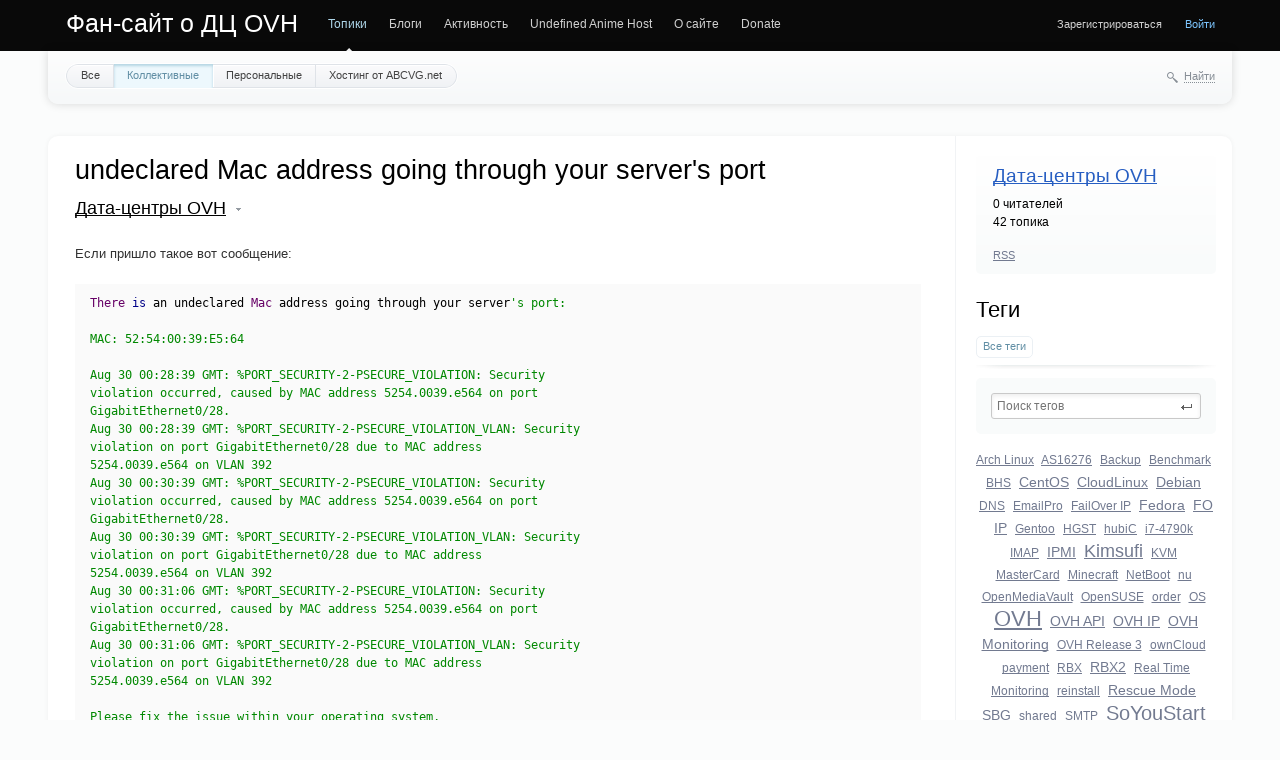

--- FILE ---
content_type: text/html; charset=utf-8
request_url: https://abcvg.ovh/blog/dc_ovh/54.html
body_size: 15807
content:
<!doctype html>

<!--[if lt IE 7]> <html class="no-js ie6 oldie" lang="ru"> <![endif]-->
<!--[if IE 7]>    <html class="no-js ie7 oldie" lang="ru"> <![endif]-->
<!--[if IE 8]>    <html class="no-js ie8 oldie" lang="ru"> <![endif]-->
<!--[if gt IE 8]><!--> <html class="no-js" lang="ru"> <!--<![endif]-->

<head>
	
	
	<meta charset="utf-8">
	<meta http-equiv="X-UA-Compatible" content="IE=edge,chrome=1">
	
	<title>undeclared Mac address going through your server's port / Дата-центры OVH / Фан-сайт о ДЦ OVH</title>
	
	<meta name="description" content="Если пришло такое вот сообщение: There is an undeclared Mac address going through your server's port: MAC: 52:54:00:39:E5:64 Aug 30">
	<meta name="keywords" content="MAC,OVH IP">

	<link rel='stylesheet' type='text/css' href='https://abcvg.ovh/templates/skin/synio/css/reset.css' />
<link rel='stylesheet' type='text/css' href='https://abcvg.ovh/templates/skin/synio/css/base.css' />
<link rel='stylesheet' type='text/css' href='https://abcvg.ovh/engine/lib/external/jquery/markitup/skins/synio/style.css' />
<link rel='stylesheet' type='text/css' href='https://abcvg.ovh/engine/lib/external/jquery/markitup/sets/synio/style.css' />
<link rel='stylesheet' type='text/css' href='https://abcvg.ovh/engine/lib/external/jquery/jcrop/jquery.Jcrop.css' />
<link rel='stylesheet' type='text/css' href='https://abcvg.ovh/engine/lib/external/prettify/prettify.css' />
<link rel='stylesheet' type='text/css' href='https://abcvg.ovh/templates/skin/synio/css/grid.css' />
<link rel='stylesheet' type='text/css' href='https://abcvg.ovh/templates/skin/synio/css/common.css' />
<link rel='stylesheet' type='text/css' href='https://abcvg.ovh/templates/skin/synio/css/text.css' />
<link rel='stylesheet' type='text/css' href='https://abcvg.ovh/templates/skin/synio/css/forms.css' />
<link rel='stylesheet' type='text/css' href='https://abcvg.ovh/templates/skin/synio/css/buttons.css' />
<link rel='stylesheet' type='text/css' href='https://abcvg.ovh/templates/skin/synio/css/navs.css' />
<link rel='stylesheet' type='text/css' href='https://abcvg.ovh/templates/skin/synio/css/icons.css' />
<link rel='stylesheet' type='text/css' href='https://abcvg.ovh/templates/skin/synio/css/tables.css' />
<link rel='stylesheet' type='text/css' href='https://abcvg.ovh/templates/skin/synio/css/topic.css' />
<link rel='stylesheet' type='text/css' href='https://abcvg.ovh/templates/skin/synio/css/comments.css' />
<link rel='stylesheet' type='text/css' href='https://abcvg.ovh/templates/skin/synio/css/blocks.css' />
<link rel='stylesheet' type='text/css' href='https://abcvg.ovh/templates/skin/synio/css/modals.css' />
<link rel='stylesheet' type='text/css' href='https://abcvg.ovh/templates/skin/synio/css/blog.css' />
<link rel='stylesheet' type='text/css' href='https://abcvg.ovh/templates/skin/synio/css/profile.css' />
<link rel='stylesheet' type='text/css' href='https://abcvg.ovh/templates/skin/synio/css/wall.css' />
<link rel='stylesheet' type='text/css' href='https://abcvg.ovh/templates/skin/synio/css/infobox.css' />
<link rel='stylesheet' type='text/css' href='https://abcvg.ovh/templates/skin/synio/css/jquery.notifier.css' />
<link rel='stylesheet' type='text/css' href='https://abcvg.ovh/templates/skin/synio/css/smoothness/jquery-ui.css' />
<link rel='stylesheet' type='text/css' href='https://abcvg.ovh/templates/skin/synio/themes/default/style.css' />
<link rel='stylesheet' type='text/css' href='https://abcvg.ovh/templates/skin/synio/css/print.css' />

	
	<link href="https://abcvg.ovh/templates/skin/synio/images/favicon.ico?v1" rel="shortcut icon" />
	<link rel="search" type="application/opensearchdescription+xml" href="https://abcvg.ovh/search/opensearch/" title="Фан-сайт о ДЦ OVH" />

			<link rel="alternate" type="application/rss+xml" href="https://abcvg.ovh/rss/comments/54/" title="undeclared Mac address going through your server's port">
	
			<link rel="canonical" href="https://abcvg.ovh/blog/dc_ovh/54.html" />
	
		
	
	<script type="text/javascript">
		var DIR_WEB_ROOT 			= 'https://abcvg.ovh';
		var DIR_STATIC_SKIN 		= 'https://abcvg.ovh/templates/skin/synio';
		var DIR_ROOT_ENGINE_LIB 	= 'https://abcvg.ovh/engine/lib';
		var LIVESTREET_SECURITY_KEY = 'd3cad918abe4912f96ffd2dd43f8af53';
		var SESSION_ID				= 'geubek6on0k9sl71k54ru3v8v4';
		var BLOG_USE_TINYMCE		= '';
		
		var TINYMCE_LANG = 'en';
					TINYMCE_LANG = 'ru';
		
		var aRouter = new Array();
					aRouter['error'] = 'https://abcvg.ovh/error/';
					aRouter['registration'] = 'https://abcvg.ovh/registration/';
					aRouter['profile'] = 'https://abcvg.ovh/profile/';
					aRouter['my'] = 'https://abcvg.ovh/my/';
					aRouter['blog'] = 'https://abcvg.ovh/blog/';
					aRouter['personal_blog'] = 'https://abcvg.ovh/personal_blog/';
					aRouter['index'] = 'https://abcvg.ovh/index/';
					aRouter['topic'] = 'https://abcvg.ovh/topic/';
					aRouter['login'] = 'https://abcvg.ovh/login/';
					aRouter['people'] = 'https://abcvg.ovh/people/';
					aRouter['settings'] = 'https://abcvg.ovh/settings/';
					aRouter['tag'] = 'https://abcvg.ovh/tag/';
					aRouter['talk'] = 'https://abcvg.ovh/talk/';
					aRouter['comments'] = 'https://abcvg.ovh/comments/';
					aRouter['rss'] = 'https://abcvg.ovh/rss/';
					aRouter['link'] = 'https://abcvg.ovh/link/';
					aRouter['question'] = 'https://abcvg.ovh/question/';
					aRouter['blogs'] = 'https://abcvg.ovh/blogs/';
					aRouter['search'] = 'https://abcvg.ovh/search/';
					aRouter['admin'] = 'https://abcvg.ovh/admin/';
					aRouter['ajax'] = 'https://abcvg.ovh/ajax/';
					aRouter['feed'] = 'https://abcvg.ovh/feed/';
					aRouter['stream'] = 'https://abcvg.ovh/stream/';
					aRouter['photoset'] = 'https://abcvg.ovh/photoset/';
					aRouter['subscribe'] = 'https://abcvg.ovh/subscribe/';
					aRouter['page'] = 'https://abcvg.ovh/page/';
					aRouter['sitemap'] = 'https://abcvg.ovh/sitemap/';
					aRouter['sessions'] = 'https://abcvg.ovh/sessions/';
			</script>
	
	
	<script type='text/javascript' src='https://abcvg.ovh/engine/lib/external/jquery/jquery.js'></script>
<script type='text/javascript' src='https://abcvg.ovh/engine/lib/external/jquery/jquery-ui.js'></script>
<script type='text/javascript' src='https://abcvg.ovh/engine/lib/external/jquery/jquery.notifier.js'></script>
<script type='text/javascript' src='https://abcvg.ovh/engine/lib/external/jquery/jquery.jqmodal.js'></script>
<script type='text/javascript' src='https://abcvg.ovh/engine/lib/external/jquery/jquery.scrollto.js'></script>
<script type='text/javascript' src='https://abcvg.ovh/engine/lib/external/jquery/jquery.rich-array.min.js'></script>
<script type='text/javascript' src='https://abcvg.ovh/engine/lib/external/jquery/markitup/jquery.markitup.js'></script>
<script type='text/javascript' src='https://abcvg.ovh/engine/lib/external/jquery/jquery.form.js'></script>
<script type='text/javascript' src='https://abcvg.ovh/engine/lib/external/jquery/jquery.jqplugin.js'></script>
<script type='text/javascript' src='https://abcvg.ovh/engine/lib/external/jquery/jquery.cookie.js'></script>
<script type='text/javascript' src='https://abcvg.ovh/engine/lib/external/jquery/jquery.serializejson.js'></script>
<script type='text/javascript' src='https://abcvg.ovh/engine/lib/external/jquery/jquery.file.js'></script>
<script type='text/javascript' src='https://abcvg.ovh/engine/lib/external/jquery/jcrop/jquery.Jcrop.js'></script>
<script type='text/javascript' src='https://abcvg.ovh/engine/lib/external/jquery/poshytip/jquery.poshytip.js'></script>
<script type='text/javascript' src='https://abcvg.ovh/engine/lib/external/jquery/jquery.placeholder.min.js'></script>
<script type='text/javascript' src='https://abcvg.ovh/engine/lib/external/jquery/jquery.charcount.js'></script>
<script type='text/javascript' src='https://abcvg.ovh/engine/lib/external/prettify/prettify.js'></script>
<script type='text/javascript' src='https://abcvg.ovh/engine/lib/internal/template/js/main.js'></script>
<script type='text/javascript' src='https://abcvg.ovh/engine/lib/internal/template/js/favourite.js'></script>
<script type='text/javascript' src='https://abcvg.ovh/engine/lib/internal/template/js/blocks.js'></script>
<script type='text/javascript' src='https://abcvg.ovh/engine/lib/internal/template/js/talk.js'></script>
<script type='text/javascript' src='https://abcvg.ovh/engine/lib/internal/template/js/vote.js'></script>
<script type='text/javascript' src='https://abcvg.ovh/engine/lib/internal/template/js/poll.js'></script>
<script type='text/javascript' src='https://abcvg.ovh/engine/lib/internal/template/js/subscribe.js'></script>
<script type='text/javascript' src='https://abcvg.ovh/engine/lib/internal/template/js/infobox.js'></script>
<script type='text/javascript' src='https://abcvg.ovh/engine/lib/internal/template/js/geo.js'></script>
<script type='text/javascript' src='https://abcvg.ovh/engine/lib/internal/template/js/wall.js'></script>
<script type='text/javascript' src='https://abcvg.ovh/engine/lib/internal/template/js/usernote.js'></script>
<script type='text/javascript' src='https://abcvg.ovh/engine/lib/internal/template/js/comments.js'></script>
<script type='text/javascript' src='https://abcvg.ovh/engine/lib/internal/template/js/blog.js'></script>
<script type='text/javascript' src='https://abcvg.ovh/engine/lib/internal/template/js/user.js'></script>
<script type='text/javascript' src='https://abcvg.ovh/engine/lib/internal/template/js/userfeed.js'></script>
<script type='text/javascript' src='https://abcvg.ovh/engine/lib/internal/template/js/userfield.js'></script>
<script type='text/javascript' src='https://abcvg.ovh/engine/lib/internal/template/js/stream.js'></script>
<script type='text/javascript' src='https://abcvg.ovh/engine/lib/internal/template/js/photoset.js'></script>
<script type='text/javascript' src='https://abcvg.ovh/engine/lib/internal/template/js/toolbar.js'></script>
<script type='text/javascript' src='https://abcvg.ovh/engine/lib/internal/template/js/settings.js'></script>
<script type='text/javascript' src='https://abcvg.ovh/engine/lib/internal/template/js/topic.js'></script>
<script type='text/javascript' src='https://abcvg.ovh/engine/lib/internal/template/js/hook.js'></script>
<script type='text/javascript' src='https://abcvg.ovh/templates/skin/synio/js/template.js'></script>
<!--[if lt IE 9]><script type='text/javascript' src='https://abcvg.ovh/engine/lib/external/html5shiv.js'></script><![endif]-->


	
	<script type="text/javascript">
		var tinyMCE = false;
		ls.lang.load({"blog_join":"\u0427\u0438\u0442\u0430\u0442\u044c","blog_leave":"\u041d\u0435 \u0447\u0438\u0442\u0430\u0442\u044c"});
		ls.registry.set('comment_max_tree',14);
		ls.registry.set('block_stream_show_tip',true);
	</script>
	
	
			<style>
			#container {
				width: 100%px;
			}
		</style>
		
	<!-- Google tag (gtag.js) -->
		<script async src="https://www.googletagmanager.com/gtag/js?id=G-W9GR06DLG5"></script>
		<script>
			window.dataLayer = window.dataLayer || [];
			function gtag(){dataLayer.push(arguments);}
			gtag('js', new Date());

			gtag('config', 'G-W9GR06DLG5');
		</script>
	
	
</head>



	
	



<body class=" ls-user-role-guest ls-user-role-not-admin width-fixed">
	
	
	
				<div class="modal modal-login" id="window_login_form">
		<header class="modal-header">
			<a href="#" class="close jqmClose"></a>
		</header>
		
		
		<script type="text/javascript">
			jQuery(function($){
				$('#popup-login-form').bind('submit',function(){
					ls.user.login('popup-login-form');
					return false;
				});
				$('#popup-login-form-submit').attr('disabled',false);
			});
		</script>
		
		<div class="modal-content">
			<ul class="nav nav-pills nav-pills-tabs">
				<li class="active js-block-popup-login-item" data-type="login"><a href="#">Войти</a></li>
									<li><a href="https://abcvg.ovh/registration/">Регистрация</a></li>
								<li class="js-block-popup-login-item" data-type="reminder"><a href="#">Восстановление пароля</a></li>
			</ul>
			
			
			<div class="tab-content js-block-popup-login-content" data-type="login">
				
				<form action="https://abcvg.ovh/login/" method="post" id="popup-login-form">
					

					<p><input type="text" name="login" id="popup-login" placeholder="Логин или эл. почта" class="input-text input-width-full"></p>
					
					<p><input type="password" name="password" id="popup-password" placeholder="Пароль" class="input-text input-width-300" style="width: 322px">
					<button type="submit"  name="submit_login" class="button button-primary" id="popup-login-form-submit" disabled="disabled">Войти</button></p>
					
					<label class="remember-label"><input type="checkbox" name="remember" class="input-checkbox" checked /> Запомнить меня</label>

					<small class="validate-error-hide validate-error-login"></small>
					

					<input type="hidden" name="return-path" value="https://abcvg.ovh/blog/dc_ovh/54.html">
				</form>
				
			</div>


						
			
			<div data-type="reminder" class="tab-content js-block-popup-login-content" style="display:none;">
				<script type="text/javascript">
					jQuery(document).ready(function($){
						$('#popup-reminder-form').bind('submit',function(){
							ls.user.reminder('popup-reminder-form');
							return false;
						});
						$('#popup-reminder-form-submit').attr('disabled',false);
					});
				</script>
				<form action="https://abcvg.ovh/login/reminder/" method="POST" id="popup-reminder-form">
					<p>
					<input type="text" name="mail" placeholder="Ваш e-mail" id="popup-reminder-mail" class="input-text input-width-300" />
					<small class="validate-error-hide validate-error-reminder"></small></p>

					<button type="submit" name="submit_reminder" class="button button-primary" id="popup-reminder-form-submit" disabled="disabled">Получить ссылку на изменение пароля</button>
				</form>
			</div>
		</div>
	</div>

		


	
	<div id="header-back"></div>
	
	<div id="container" class="">
		<header id="header" role="banner">
	
	<h1 class="site-name"><a href="https://abcvg.ovh">Фан-сайт о ДЦ OVH</a></h1>
	
	
	<ul class="nav nav-main" id="nav-main">
		<li class="active"><a href="https://abcvg.ovh">Топики</a> <i></i></li>
		<li ><a href="https://abcvg.ovh/blogs/">Блоги</a> <i></i></li>
		<!--<li ><a href="https://abcvg.ovh/people/">Люди</a> <i></i></li>-->
		<li ><a href="https://abcvg.ovh/stream/">Активность</a> <i></i></li>
		<li><a href="http://uahost.ovh/">Undefined Anime Host</a> <i></i></li>
		
			<li ><a href="https://abcvg.ovh/page/about/" >О сайте</a><i></i></li>
	<li ><a href="https://abcvg.ovh/page/donate/" >Donate</a><i></i></li>
	

		<li class="nav-main-more"><a href="#" id="dropdown-mainmenu-trigger" onclick="return false">еще</a></li>
	</ul>

	<ul class="dropdown-nav-main dropdown-menu" id="dropdown-mainmenu-menu"></ul>

	
	
	
	
	
			<ul class="auth">
			
			<li><a href="https://abcvg.ovh/registration/" class="js-registration-form-show">Зарегистрироваться</a></li>
			<li><a href="https://abcvg.ovh/login/" class="js-login-form-show sign-in">Войти</a></li>
		</ul>
		
		
	
	
</header>

		<nav id="nav">
			<ul class="nav nav-menu">
	<li >
		<a href="https://abcvg.ovh/">Все</a>
	</li>

	<li class="active">
		<a href="https://abcvg.ovh/blog/">Коллективные</a>
	</li>

	<li >
		<a href="https://abcvg.ovh/personal_blog/">Персональные</a>
	</li>
	
	
	<li>
		<a href="//abcvg.net">Хостинг от ABCVG.net</a>
	</li>	
	
	
</ul>		
		
	<div class="search-header">
		<div class="search-header-show" id="search-header-show"><i class="icon-synio-search"></i> <a href="#" class="link-dotted">Найти</a></div>
		
		<form class="search-header-form" id="search-header-form" action="https://abcvg.ovh/search/topics/" style="display: none">
			<input type="text" placeholder="Поиск" maxlength="255" name="q" class="input-text">
			<input type="submit" value="" title="Найти" class="input-submit">
		</form>
	</div>
</nav>

		<div id="wrapper" class="">
							<aside id="sidebar" >
	

											<section class="block block-type-blog">
		<header class="block-header">
			<h3><a href="https://abcvg.ovh/blog/dc_ovh/">Дата-центры OVH</a></h3>
		</header>

		<div class="block-content">
			<span id="blog_user_count_6">0</span> читателей<br />
			42 топика
		</div>

		<footer>
						<a href="https://abcvg.ovh/rss/blog/dc_ovh/" class="rss">RSS</a>
		</footer>
	</section>
	
								<section class="block block-type-tags">
	<header class="block-header sep">
		<h3>Теги</h3>
		
		<ul class="nav nav-pills">
			<li class="active js-block-tags-item" data-type="all"><a href="#">Все теги</a></li>
			
			
		</ul>
	</header>
	
	
	<div class="block-content">
		<form action="" method="GET" class="js-tag-search-form search-form-wrapper">
			<div class="search-input-wrapper">
				<input type="text" name="tag" placeholder="Поиск тегов" value="" class="input-text input-width-full autocomplete-tags js-tag-search" />
				<div class="input-submit" onclick="jQuery('.js-tag-search-form').submit()"></div>
			</div>
		</form>

		<div class="js-block-tags-content" data-type="all">
							<ul class="tag-cloud word-wrap">
											<li><a class="tag-size-2" href="https://abcvg.ovh/tag/Arch%20Linux/">Arch Linux</a></li>
											<li><a class="tag-size-1" href="https://abcvg.ovh/tag/AS16276/">AS16276</a></li>
											<li><a class="tag-size-1" href="https://abcvg.ovh/tag/Backup/">Backup</a></li>
											<li><a class="tag-size-1" href="https://abcvg.ovh/tag/Benchmark/">Benchmark</a></li>
											<li><a class="tag-size-1" href="https://abcvg.ovh/tag/BHS/">BHS</a></li>
											<li><a class="tag-size-3" href="https://abcvg.ovh/tag/CentOS/">CentOS</a></li>
											<li><a class="tag-size-3" href="https://abcvg.ovh/tag/CloudLinux/">CloudLinux</a></li>
											<li><a class="tag-size-3" href="https://abcvg.ovh/tag/Debian/">Debian</a></li>
											<li><a class="tag-size-2" href="https://abcvg.ovh/tag/DNS/">DNS</a></li>
											<li><a class="tag-size-1" href="https://abcvg.ovh/tag/EmailPro/">EmailPro</a></li>
											<li><a class="tag-size-2" href="https://abcvg.ovh/tag/FailOver%20IP/">FailOver IP</a></li>
											<li><a class="tag-size-3" href="https://abcvg.ovh/tag/Fedora/">Fedora</a></li>
											<li><a class="tag-size-4" href="https://abcvg.ovh/tag/FO%20IP/">FO IP</a></li>
											<li><a class="tag-size-2" href="https://abcvg.ovh/tag/Gentoo/">Gentoo</a></li>
											<li><a class="tag-size-1" href="https://abcvg.ovh/tag/HGST/">HGST</a></li>
											<li><a class="tag-size-2" href="https://abcvg.ovh/tag/hubiC/">hubiC</a></li>
											<li><a class="tag-size-2" href="https://abcvg.ovh/tag/i7-4790k/">i7-4790k</a></li>
											<li><a class="tag-size-1" href="https://abcvg.ovh/tag/IMAP/">IMAP</a></li>
											<li><a class="tag-size-3" href="https://abcvg.ovh/tag/IPMI/">IPMI</a></li>
											<li><a class="tag-size-6" href="https://abcvg.ovh/tag/Kimsufi/">Kimsufi</a></li>
											<li><a class="tag-size-2" href="https://abcvg.ovh/tag/KVM/">KVM</a></li>
											<li><a class="tag-size-2" href="https://abcvg.ovh/tag/MasterCard/">MasterCard</a></li>
											<li><a class="tag-size-2" href="https://abcvg.ovh/tag/Minecraft/">Minecraft</a></li>
											<li><a class="tag-size-2" href="https://abcvg.ovh/tag/NetBoot/">NetBoot</a></li>
											<li><a class="tag-size-1" href="https://abcvg.ovh/tag/nu/">nu</a></li>
											<li><a class="tag-size-1" href="https://abcvg.ovh/tag/OpenMediaVault/">OpenMediaVault</a></li>
											<li><a class="tag-size-2" href="https://abcvg.ovh/tag/OpenSUSE/">OpenSUSE</a></li>
											<li><a class="tag-size-1" href="https://abcvg.ovh/tag/order/">order</a></li>
											<li><a class="tag-size-2" href="https://abcvg.ovh/tag/OS/">OS</a></li>
											<li><a class="tag-size-10" href="https://abcvg.ovh/tag/OVH/">OVH</a></li>
											<li><a class="tag-size-3" href="https://abcvg.ovh/tag/OVH%20API/">OVH API</a></li>
											<li><a class="tag-size-3" href="https://abcvg.ovh/tag/OVH%20IP/">OVH IP</a></li>
											<li><a class="tag-size-3" href="https://abcvg.ovh/tag/OVH%20Monitoring/">OVH Monitoring</a></li>
											<li><a class="tag-size-1" href="https://abcvg.ovh/tag/OVH%20Release%203/">OVH Release 3</a></li>
											<li><a class="tag-size-2" href="https://abcvg.ovh/tag/ownCloud/">ownCloud</a></li>
											<li><a class="tag-size-2" href="https://abcvg.ovh/tag/payment/">payment</a></li>
											<li><a class="tag-size-2" href="https://abcvg.ovh/tag/RBX/">RBX</a></li>
											<li><a class="tag-size-3" href="https://abcvg.ovh/tag/RBX2/">RBX2</a></li>
											<li><a class="tag-size-1" href="https://abcvg.ovh/tag/Real%20Time%20Monitoring/">Real Time Monitoring</a></li>
											<li><a class="tag-size-1" href="https://abcvg.ovh/tag/reinstall/">reinstall</a></li>
											<li><a class="tag-size-3" href="https://abcvg.ovh/tag/Rescue%20Mode/">Rescue Mode</a></li>
											<li><a class="tag-size-3" href="https://abcvg.ovh/tag/SBG/">SBG</a></li>
											<li><a class="tag-size-1" href="https://abcvg.ovh/tag/shared/">shared</a></li>
											<li><a class="tag-size-1" href="https://abcvg.ovh/tag/SMTP/">SMTP</a></li>
											<li><a class="tag-size-7" href="https://abcvg.ovh/tag/SoYouStart/">SoYouStart</a></li>
											<li><a class="tag-size-1" href="https://abcvg.ovh/tag/spam/">spam</a></li>
											<li><a class="tag-size-1" href="https://abcvg.ovh/tag/Status/">Status</a></li>
											<li><a class="tag-size-3" href="https://abcvg.ovh/tag/Support/">Support</a></li>
											<li><a class="tag-size-1" href="https://abcvg.ovh/tag/SUSPENSION/">SUSPENSION</a></li>
											<li><a class="tag-size-3" href="https://abcvg.ovh/tag/Ubuntu/">Ubuntu</a></li>
											<li><a class="tag-size-1" href="https://abcvg.ovh/tag/Virtual%20Cloud%20Desktop/">Virtual Cloud Desktop</a></li>
											<li><a class="tag-size-2" href="https://abcvg.ovh/tag/Visa/">Visa</a></li>
											<li><a class="tag-size-2" href="https://abcvg.ovh/tag/VMS/">VMS</a></li>
											<li><a class="tag-size-3" href="https://abcvg.ovh/tag/VMware/">VMware</a></li>
											<li><a class="tag-size-3" href="https://abcvg.ovh/tag/VPS/">VPS</a></li>
											<li><a class="tag-size-2" href="https://abcvg.ovh/tag/VPS%20Proxmox%20VE/">VPS Proxmox VE</a></li>
											<li><a class="tag-size-5" href="https://abcvg.ovh/tag/Windows/">Windows</a></li>
											<li><a class="tag-size-1" href="https://abcvg.ovh/tag/Windows%20Rescue/">Windows Rescue</a></li>
											<li><a class="tag-size-2" href="https://abcvg.ovh/tag/WinRescue/">WinRescue</a></li>
											<li><a class="tag-size-1" href="https://abcvg.ovh/tag/%D0%90%D0%B2%D1%81%D1%82%D1%80%D0%B0%D0%BB%D0%B8%D1%8F/">Австралия</a></li>
											<li><a class="tag-size-1" href="https://abcvg.ovh/tag/%D0%90%D0%B2%D1%82%D0%BE%D0%BC%D0%B0%D1%82%D0%B8%D1%87%D0%B5%D1%81%D0%BA%D0%BE%D0%B5%20%D0%BF%D1%80%D0%BE%D0%B4%D0%BB%D0%B5%D0%BD%D0%B8%D0%B5/">Автоматическое продление</a></li>
											<li><a class="tag-size-3" href="https://abcvg.ovh/tag/%D0%B4%D0%BE%D0%BC%D0%B5%D0%BD/">домен</a></li>
											<li><a class="tag-size-4" href="https://abcvg.ovh/tag/%D0%B4%D0%BE%D0%BC%D0%B5%D0%BD%D1%8B/">домены</a></li>
											<li><a class="tag-size-1" href="https://abcvg.ovh/tag/%D0%BC%D0%BE%D0%BD%D0%B8%D1%82%D0%BE%D1%80%D0%B8%D0%BD%D0%B3/">мониторинг</a></li>
											<li><a class="tag-size-3" href="https://abcvg.ovh/tag/%D0%BE%D0%BF%D0%B5%D1%80%D0%B0%D1%86%D0%B8%D0%BE%D0%BD%D0%BD%D0%B0%D1%8F%20%D1%81%D0%B8%D1%81%D1%82%D0%B5%D0%BC%D0%B0/">операционная система</a></li>
											<li><a class="tag-size-1" href="https://abcvg.ovh/tag/%D0%9F%D0%B0%D0%BD%D0%B5%D0%BB%D1%8C/">Панель</a></li>
											<li><a class="tag-size-2" href="https://abcvg.ovh/tag/%D0%9F%D0%BB%D0%B0%D1%82%D0%B5%D0%B6%D0%B8/">Платежи</a></li>
											<li><a class="tag-size-1" href="https://abcvg.ovh/tag/%D0%9F%D0%A3/">ПУ</a></li>
											<li><a class="tag-size-1" href="https://abcvg.ovh/tag/%D1%82%D1%80%D0%B0%D1%81%D1%84%D0%B5%D1%80/">трасфер</a></li>
											<li><a class="tag-size-1" href="https://abcvg.ovh/tag/%D1%83%D1%81%D0%BB%D1%83%D0%B3%D0%B8/">услуги</a></li>
									</ul>
					</div>

			</div>
</section>
										<section class="block block-type-stream">
	

	<header class="block-header sep">
		<h3><a href="/stream/" title="Весь эфир">Прямой эфир</a></h3>
		<div class="block-update js-block-stream-update"></div>
		
		<ul class="nav nav-pills js-block-stream-nav" >
			<li class="js-block-stream-item" data-type="comment"><a href="#">Комментарии</a></li>
			<li class="active js-block-stream-item" data-type="topic"><a href="#">Публикации</a></li>
			
		</ul>
		
		<ul class="nav nav-pills js-block-stream-dropdown" style="display: none;">
			<li class="dropdown active js-block-stream-dropdown-trigger"><a href="#">Комментарии</a> <i class="icon-synio-arrows"></i>
				<ul class="dropdown-menu js-block-stream-dropdown-items">
					<li class="js-block-stream-item" data-type="comment"><a href="#">Комментарии</a></li>
					<li class="active js-block-stream-item" data-type="topic"><a href="#">Публикации</a></li>
					
				</ul>
			</li>
		</ul>
	</header>
	
	<div class="block-content">
		<div class="js-block-stream-content">
			<ul class="latest-list">
			<li class="js-title-topic" title="Когда установишь Windows Server 2016/2019 этим  методом . 
 
Может быть такая проблема за 2 месяца: 
 
     
 
А когда входишь например через...">
		&rarr; <a href="https://abcvg.ovh/blog/administration/110.html" class="stream-topic">Истек пароль у Windows Server 2016/2019 на сервере OVH</a>
		</li>
			<li class="js-title-topic" title="We are currently facing a major incident in our DataCenter of Strasbourg with a fire declared in the building SBG2. 
Firefighters were immediately...">
		&rarr; <a href="https://abcvg.ovh/blog/ovh-offline/109.html" class="stream-topic">Авария в SBG / 10.03.2021</a>
		</li>
			<li class="js-title-topic" title="Половина серверов в RBX2 ушла в даунтайм на 3 часа.">
		&rarr; <a href="https://abcvg.ovh/blog/ovh-offline/108.html" class="stream-topic">Падение RBX2 15.12.2020</a>
		</li>
			<li class="js-title-topic" title="30 марта в OVH падала вся сеть, точнее терялись пакеты. 
 
  
 
Около 200 писем пришло с мониторинга разных серверов OVH.">
		&rarr; <a href="https://abcvg.ovh/blog/ovh-offline/107.html" class="stream-topic">Падение сети OVH 30.03.2020</a>
		</li>
			<li class="js-title-topic" title="Как то раз вышло, что был в IPMI и запустил установку Windows.  
 
Вот так выглядит их автоустановщик Windows: 
 
  
 
Windows в OVH ставится...">
		&rarr; <a href="https://abcvg.ovh/blog/dc_ovh/106.html" class="stream-topic">По ту сторону установки ОС</a>
		</li>
			<li class="js-title-topic" title="Заметил что OVH покупает рекламу Adwords для своего виртуального хостинга. 
 
     
 
  
 
Просто для истории.">
		&rarr; <a href="https://abcvg.ovh/blog/ovh/105.html" class="stream-topic">OVH и реклама Adwords</a>
		</li>
			<li class="js-title-topic" title="Больше чем 512 IP нельзя покупать на 1 аккаунт.     
 
При достижении лимита, надо или писать тикет или создавать отдельный аккаунт на новую...">
		&rarr; <a href="https://abcvg.ovh/blog/dc_ovh/104.html" class="stream-topic">Максимальное количество IP на аккаунте OVH</a>
		</li>
			<li class="js-title-topic" title="Вот так выглядит отрицательный баланс на аккаунте OVH: 
 
  
 
Action — Pay и создается ордер на погашение долга.">
		&rarr; <a href="https://abcvg.ovh/blog/dc_ovh/103.html" class="stream-topic">Отрицательный баланс в OVH</a>
		</li>
			<li class="js-title-topic" title="В прошлом месяце был заказ на самый топовый сервер в OVH на текущее время, а именно на конфигурацию: 2x Intel Xeon Gold 6132 — 192GB DDR4 ECC...">
		&rarr; <a href="https://abcvg.ovh/blog/benchmarks/102.html" class="stream-topic">Один с топовых процессоров OVH</a>
		</li>
			<li class="js-title-topic" title="Вместо тысячу слов несколько скриншотов с тикетов: 
 
  
 
  
 
Это еще быстро ответили. Есть некоторые тикеты какие длились очень долго,...">
		&rarr; <a href="https://abcvg.ovh/blog/dc_ovh/101.html" class="stream-topic">Время ответа от поддержки в OVH</a>
		</li>
			<li class="js-title-topic" title="Вот многие сталкивались с тем, что допустим купленный сервер не работал корректно. Это может быть проблема с установкой ОС или например сервер...">
		&rarr; <a href="https://abcvg.ovh/blog/dc_ovh/100.html" class="stream-topic">Не работает сервер в OVH</a>
		</li>
			<li class="js-title-topic" title="На OVH серверах есть такая вещь как Real Time Monitoring. 
 
     
 
Его можно удалить, если он мешает. Делается это вот так. 
 
 CentOS:...">
		&rarr; <a href="https://abcvg.ovh/blog/dc_ovh/99.html" class="stream-topic">OVH RTM (Real Time Monitoring)</a>
		</li>
			<li class="js-title-topic" title="На всех новых серверах i7-4790k какие находятся в  сетях  где есть Windows Server 2016 стал доступен IPMI. 
 
     
 
Кстати, это можно...">
		&rarr; <a href="https://abcvg.ovh/blog/soyoustart/98.html" class="stream-topic">KVM на новых сетях i7-4790k</a>
		</li>
			<li class="js-title-topic" title="В начале 2019 года OVH сменил платежный шлюз на HiPay:  hipay.com/en/  
 
     
 
Методом научного тыка было найдено, что можно делать не более...">
		&rarr; <a href="https://abcvg.ovh/blog/ovh/97.html" class="stream-topic">Платежный шлюз OVH</a>
		</li>
			<li class="js-title-topic" title="IPMI  платный в  SoYouStart  (25 eur в день, безумство платить как по мне), а в Kimsufi его нет.  
 
Но он доступен почти на всех серверах в...">
		&rarr; <a href="https://abcvg.ovh/blog/ovh/96.html" class="stream-topic">Где доступен IPMI в OVH?</a>
		</li>
			<li class="js-title-topic" title="Ответ на этот вопрос уже можно спокойно дать. 
 
Как мы  знаем , если ввести HNXGF-3VYMX-V2B6Q-K39CC-VFQWW то будет доступная Windows для...">
		&rarr; <a href="https://abcvg.ovh/blog/ovh/95.html" class="stream-topic">Какие и на каких сетях доступны ОС?</a>
		</li>
			<li class="js-title-topic" title="Если возникает такая ошибка при установки любой ОС на сервер: 
 
     
 
Это значит что у них перестал работать сервер с дистрибутивами ОС....">
		&rarr; <a href="https://abcvg.ovh/blog/administration/94.html" class="stream-topic">&quot;Error during copy: Failed to download and write image&quot; при установке ОС</a>
		</li>
			<li class="js-title-topic" title="Была куплена услуга Email Pro в OVH. 
 
     
 
Выглядит оно вот так: 
 
  
 
При добавлении можно выбрать домен со списка...">
		&rarr; <a href="https://abcvg.ovh/blog/ovh/93.html" class="stream-topic">Инструкция о Email Pro в OVH</a>
		</li>
			<li class="js-title-topic" title="На игровых серверах есть анти-ддос, а также на главной линейке есть Firewall для серверов та дополнительных IP.  
 
 Защита от OVH поддерживает...">
		&rarr; <a href="https://abcvg.ovh/blog/dc_ovh/92.html" class="stream-topic">GAME Anti-DDoS mitigation</a>
		</li>
			<li class="js-title-topic" title="Для истории скрин как словил для инвойса с круглыми числами: 399999 и 400000. 
 
 21.12.2018:  
 
  
 
[FACTURE KSEU400000] 
[FACTURE...">
		&rarr; <a href="https://abcvg.ovh/blog/ovh/91.html" class="stream-topic">Круглые числа в инвойсе OVH</a>
		</li>
			<li class="js-title-topic" title="Сегодня упал P19, и не работала перезагрузка на всех сервер, оплаты тоже. 
 
Когда выдают сервер, то приходит PDF файл с тестом сервера:...">
		&rarr; <a href="https://abcvg.ovh/blog/dc_ovh/90.html" class="stream-topic">ОС какая делает проверку сервера при выдаче</a>
		</li>
			<li class="js-title-topic" title="Проверить пинг можно здесь: 
 
EUROPE: 
France: gra.as16276.ovh 
France: sbg.as16276.ovh 
France: rbx.as16276.ovh 
Poland: waw.as16276.ovh /...">
		&rarr; <a href="https://abcvg.ovh/blog/dc_ovh/89.html" class="stream-topic">Проверка пинга в разных ДЦ OVH</a>
		</li>
			<li class="js-title-topic" title="Ушли в даунтайм часть RBX2 и часть RBX3 на 15 минут. 
 
  
     
 
RBX2: 
  
 
  
 
RBX3:">
		&rarr; <a href="https://abcvg.ovh/blog/ovh-offline/88.html" class="stream-topic">Падение RBX2 &amp; RBX3 20.09.2018</a>
		</li>
			<li class="js-title-topic" title="Сохраняю на будущее. 
 
Летом был замечен баг при удалении серверов в Канаде. Если они удаляются, то ломается список серверов и в панели везде...">
		&rarr; <a href="https://abcvg.ovh/blog/soyoustart/87.html" class="stream-topic">Летний баг с Канадой</a>
		</li>
			<li class="js-title-topic" title="Заметил что уже месяц с половиной не удаляются услуги в SGP, SYD. 
 
Взял такую просроченную VPS:  vps191107.vps.ovh.ca , она удалилась с панели,...">
		&rarr; <a href="https://abcvg.ovh/blog/ovh/86.html" class="stream-topic">VPS: Австралия, Сингапур не удаляются</a>
		</li>
			<li class="js-title-topic" title="Хотел посмотреть на  Time Series DB . И случайно заметил что на  FR филиале  можно отменять уже оплаченный заказ.">
		&rarr; <a href="https://abcvg.ovh/blog/ovh/85.html" class="stream-topic">Отмена заказа на OVH FR филиале</a>
		</li>
			<li class="js-title-topic" title="Пока серверы в SBG переносят в другой дата-центр после  аварии . 
 
То можно посчитать сколько серверов в стойке. 
 
     
 
  
 
От 26 до...">
		&rarr; <a href="https://abcvg.ovh/blog/dc_ovh/84.html" class="stream-topic">Количество серверов в стойке OVH</a>
		</li>
			<li class="js-title-topic" title="Впервые такое. Запустил установку Windows Server 2008 и сервер  зациклился в netboot . Сервер ушел в интервенцию в конце концов и пробыл в ней...">
		&rarr; <a href="https://abcvg.ovh/blog/dc_ovh/83.html" class="stream-topic">OVH Commercial Gesture</a>
		</li>
			<li class="js-title-topic" title="Вчера ставил ОС Windows Server 2008 на сервер и сервер уходил в цикличную перезагрузку.     
 
Как оно выглядит: 
  
 
Попробовал на другом...">
		&rarr; <a href="https://abcvg.ovh/blog/ovh-offline/82.html" class="stream-topic">Зацикливание netboot при установке Windows Server</a>
		</li>
			<li class="js-title-topic" title="Иногда бывает так что на сервер вообще не ставится ОС. 
 
     
 
Решение оповестить их в тикеты. И ставить столько раз пока сервер конкретно...">
		&rarr; <a href="https://abcvg.ovh/blog/dc_ovh/81.html" class="stream-topic">Не завершается установка ОС</a>
		</li>
			<li class="js-title-topic" title="Сбой в RBX2. Где то пол часа серверы без сети провисели.">
		&rarr; <a href="https://abcvg.ovh/blog/ovh-offline/80.html" class="stream-topic">Сбой 04.07.2018</a>
		</li>
			<li class="js-title-topic" title="hubiC теперь закрыт. Наверное не оправдал инвестиций.  
 
В статуснике OVH было написано ранее что в день добавлялось по 2 петабайта в месяц....">
		&rarr; <a href="https://abcvg.ovh/blog/hubic/79.html" class="stream-topic">hubiC ушел в архив</a>
		</li>
			<li class="js-title-topic" title="KVM в SYS стоит 25 евро в день. Заказать можно или на 1 день или на 7 дней. 
 
При заказе KVM создаются доступы в интерфейс KVM. 
 
Выглядит...">
		&rarr; <a href="https://abcvg.ovh/blog/soyoustart/78.html" class="stream-topic">KVM в SoYouStart</a>
		</li>
			<li class="js-title-topic" title="Один с самых лучших конфигов для Windows серверов. 
 
     
 
  
 
И тесты скорости: 
 
  
 
  
 
Проработал пол года без перезагрузок...">
		&rarr; <a href="https://abcvg.ovh/blog/soyoustart/77.html" class="stream-topic">i7-4790k 32GB RAM 2x240GB SSD и Windows</a>
		</li>
			<li class="js-title-topic" title="Примерно выглядит оно так: 
 
  
 
И связаться на счет решения ситуации просто не возможно так как абуз отдел просто отвечает.">
		&rarr; <a href="https://abcvg.ovh/blog/dc_ovh/76.html" class="stream-topic">Абуз отдел запретил покупку FO IP</a>
		</li>
			<li class="js-title-topic" title="ПО для создания хранилища.     
 
  
 
Управление дисками: 
  
 
Поддерживает FTP, NFS, rsync, CIFS. 
 
Информация о ОС: 
  
 
Работает...">
		&rarr; <a href="https://abcvg.ovh/blog/soyoustart/75.html" class="stream-topic">OpenMediaVault на ARM Cortex A9</a>
		</li>
			<li class="js-title-topic" title="Надо сбросить сервер у  Win Rescue . Скачать  www.realvnc.com/en/connect/download/viewer/  или любой другой VNC Viewer. 
 
Подключится к самому...">
		&rarr; <a href="https://abcvg.ovh/blog/dc_ovh/74.html" class="stream-topic">Сброс пароля администратора в Windows 2012/2016</a>
		</li>
			<li class="js-title-topic" title="UPD. 2020. На данный момент функция по замене дисков не работает. Надо писать обычный тикет в раздел:  Technical and commercial support  и просить...">
		&rarr; <a href="https://abcvg.ovh/blog/dc_ovh/73.html" class="stream-topic">Замены диска через API</a>
		</li>
			<li class="js-title-topic" title="Данный тип авторизации присутствует при оплате в США филиале.  
 
     
 
  
 
Если карта поддерживает 3-D Secure то каждый раз при оплате...">
		&rarr; <a href="https://abcvg.ovh/blog/dc_ovh/72.html" class="stream-topic">3-D Secure на OVH US</a>
		</li>
			<li class="js-title-topic" title="У ДЦ также есть Mailing lists как и в других проектах. Чтобы подписаться на рассылку надо отправить письмо на следующие адреса и подтвердить...">
		&rarr; <a href="https://abcvg.ovh/blog/ovh/71.html" class="stream-topic">Mailing lists OVH</a>
		</li>
			<li class="js-title-topic" title="На VPS для Windows надо вручную задавать пароль.     
 
После установки Windows на VPS приходят такие данные: 
 
  [Please note] Please read...">
		&rarr; <a href="https://abcvg.ovh/blog/dc_ovh/70.html" class="stream-topic">VPS и Windows</a>
		</li>
			<li class="js-title-topic" title="Если тех. поддержка удаляет сервер вручную, то после удаления приходит письмо: 
 
  Subject: Deleted
Your Ref: ns3279899.ip-5-39-93.eu

On...">
		&rarr; <a href="https://abcvg.ovh/blog/dc_ovh/69.html" class="stream-topic">Удаление сервера OVH</a>
		</li>
			<li class="js-title-topic" title="Если случается подобное то надо ждать. Автоматическая система выдачи серверов не сработала как надо, и будет обработана сотрудников вручную....">
		&rarr; <a href="https://abcvg.ovh/blog/dc_ovh/68.html" class="stream-topic">Ошибка в обработке заказа</a>
		</li>
			<li class="js-title-topic" title="Автоматическое продления это очень тупая и не удобная вещь, но она есть и надо о ней описать. 
Метод по счетам, это когда приходит счет за все...">
		&rarr; <a href="https://abcvg.ovh/blog/dc_ovh/67.html" class="stream-topic">Пример работы автоматического продления в OVH</a>
		</li>
			<li class="js-title-topic" title="Подобная фишка есть в Cloudflare.">
		&rarr; <a href="https://abcvg.ovh/blog/kimsufi/66.html" class="stream-topic">Обновление панели</a>
		</li>
			<li class="js-title-topic" title="Если ваш заказ вышел отменен. Например вы заказали Atom N2800 в Канаде, а его не выдали. 
Пишете в support что услугу не получил и хочу возврат....">
		&rarr; <a href="https://abcvg.ovh/blog/dc_ovh/65.html" class="stream-topic">Возврат в OVH</a>
		</li>
			<li class="js-title-topic" title="Вот так примерно оно выглядит если через VNC заходить: 
 
     
 
Браузер Mozilla: 
  
 
Антивирус: 
  
 
FileZilla для выгрузки данных:...">
		&rarr; <a href="https://abcvg.ovh/blog/dc_ovh/64.html" class="stream-topic">Rescue System for Windows aka WinRescue</a>
		</li>
			<li class="js-title-topic" title="Иногда бывает что есть несколько купленных IP на сервере, но сервер не был продлен и с панели не можно перенести IP когда сервер отключен. 
 
Но...">
		&rarr; <a href="https://abcvg.ovh/blog/api/63.html" class="stream-topic">Перенос IP с отключенных серверов через OVH API</a>
		</li>
			<li class="js-title-topic" title="Иногда случаются аварии. Они могут быть везде и иногда может быть за это компенсация. 
 
Активировать можно через панель или через API если нет в...">
		&rarr; <a href="https://abcvg.ovh/blog/dc_ovh/62.html" class="stream-topic">Компенсации SLA</a>
		</li>
			<li class="js-title-topic" title="Сегодня произошел сбой в работе дата-центров SBG и RBX.     
 
Оригинал: 
 Details 
Bonjour, 
Avant tous les détails, deux premières...">
		&rarr; <a href="https://abcvg.ovh/blog/ovh-offline/61.html" class="stream-topic">Сбой 09.11.2017</a>
		</li>
	</ul>					
		</div>
	</div>
</section>


										<div class="block block-type-blogs" id="block_blogs">
	<header class="block-header sep">
		<h3>Блоги</h3>
		<!--<div class="block-update js-block-blogs-update"></div>
		
		<ul class="nav nav-pills js-block-blogs-nav">
			<li class="active js-block-blogs-item" data-type="top"><a href="#">Топ</a></li>
					</ul>-->
	</header>
	
	
	<div class="block-content">
		
		
		<div class="js-block-blogs-content">
			<ul class="block-blog-list">
			<li>
			<a href="https://abcvg.ovh/blog/dc_ovh/">Дата-центры OVH</a>			
			<strong>42</strong>
		</li>
			<li>
			<a href="https://abcvg.ovh/blog/ovh/">OVH</a>			
			<strong>22</strong>
		</li>
			<li>
			<a href="https://abcvg.ovh/blog/soyoustart/">SoYouStart</a>			
			<strong>9</strong>
		</li>
			<li>
			<a href="https://abcvg.ovh/blog/domains/">Домены</a>			
			<strong>8</strong>
		</li>
			<li>
			<a href="https://abcvg.ovh/blog/ovh-offline/">Глобальные сбои в OVH</a>			
			<strong>7</strong>
		</li>
			<li>
			<a href="https://abcvg.ovh/blog/administration/">Администрирование</a>			
			<strong>6</strong>
		</li>
			<li>
			<a href="https://abcvg.ovh/blog/kimsufi/">Kimsufi</a>			
			<strong>5</strong>
		</li>
			<li>
			<a href="https://abcvg.ovh/blog/hubic/">hubiC</a>			
			<strong>2</strong>
		</li>
			<li>
			<a href="https://abcvg.ovh/blog/benchmarks/">Бенчмарки серверов OVH</a>			
			<strong>2</strong>
		</li>
			<li>
			<a href="https://abcvg.ovh/blog/ip_failover/">OVH FailOver IP</a>			
			<strong>2</strong>
		</li>
			<li>
			<a href="https://abcvg.ovh/blog/api/">OVH API</a>			
			<strong>2</strong>
		</li>
			<li>
			<a href="https://abcvg.ovh/blog/paas/">OVH PaaS</a>			
			<strong>1</strong>
		</li>
			<li>
			<a href="https://abcvg.ovh/blog/payments/">Платежи в OVH</a>			
			<strong>1</strong>
		</li>
			<li>
			<a href="https://abcvg.ovh/blog/cloud/">Public Cloud instances</a>			
			<strong>0</strong>
		</li>
	</ul>				
		</div>

		
		<footer>
			<a href="https://abcvg.ovh/blogs/">Все блоги</a>
		</footer>
	</div>
</div>

					
</aside>
					
			<div id="content" role="main"  >
				
					

	
				
				

		

<article class="topic topic-type-topic js-topic">
	<header class="topic-header">
		<h1 class="topic-title word-wrap">
							undeclared Mac address going through your server&#039;s port
						
						
					</h1>
		
		
		<div class="topic-info">
			<a href="https://abcvg.ovh/blog/dc_ovh/" class="topic-blog">Дата-центры OVH</a> 
							<a href="#" class="blog-list-info" onclick="return ls.infobox.showInfoBlog(this,6);"></a>
					</div>
		
			</header>
   
   
<div class="topic-content text">
	
	
			Если пришло такое вот сообщение:<br/>
<br/>
<pre class="prettyprint"><code>There is an undeclared Mac address going through your server's port:

MAC: 52:54:00:39:E5:64

Aug 30 00:28:39 GMT: %PORT_SECURITY-2-PSECURE_VIOLATION: Security
violation occurred, caused by MAC address 5254.0039.e564 on port
GigabitEthernet0/28.
Aug 30 00:28:39 GMT: %PORT_SECURITY-2-PSECURE_VIOLATION_VLAN: Security
violation on port GigabitEthernet0/28 due to MAC address
5254.0039.e564 on VLAN 392
Aug 30 00:30:39 GMT: %PORT_SECURITY-2-PSECURE_VIOLATION: Security
violation occurred, caused by MAC address 5254.0039.e564 on port
GigabitEthernet0/28.
Aug 30 00:30:39 GMT: %PORT_SECURITY-2-PSECURE_VIOLATION_VLAN: Security
violation on port GigabitEthernet0/28 due to MAC address
5254.0039.e564 on VLAN 392
Aug 30 00:31:06 GMT: %PORT_SECURITY-2-PSECURE_VIOLATION: Security
violation occurred, caused by MAC address 5254.0039.e564 on port
GigabitEthernet0/28.
Aug 30 00:31:06 GMT: %PORT_SECURITY-2-PSECURE_VIOLATION_VLAN: Security
violation on port GigabitEthernet0/28 due to MAC address
5254.0039.e564 on VLAN 392

Please fix the issue within your operating system,
and/or declared the Mac address in the OVH manager.

Server sent to Rescue-Pro</code></pre> <a name="cut" rel="nofollow"></a> <br/>
<br/>
Надо починить. <br/>
<br/>
Список MAC можно посмотреть командой: <strong>arp -a</strong><br/>
<br/>
Конкретно у меня была проблема с virtio. И пришлось просто новый MAC создать, а старый удалить: <br/>
<br/>
<img src="https://abcvg.ovh/uploads/images/00/00/01/2017/09/01/d3888a.png"/><br/>
<br/>
<img src="https://abcvg.ovh/uploads/images/00/00/01/2017/09/01/72b97e.png"/><br/>
<br/>
И перезапустить сервер.
		
	
</div> 


				

	<footer class="topic-footer">
		<ul class="topic-tags js-favourite-insert-after-form js-favourite-tags-topic-54">
			<li><i class="icon-synio-tags"></i></li>
			
			<li><a rel="tag" href="https://abcvg.ovh/tag/MAC/">MAC</a></li><li>, <a rel="tag" href="https://abcvg.ovh/tag/OVH%20IP/">OVH IP</a></li>		</ul>
		
		<ul class="topic-info">
			<li class="topic-info-author">
				<a href="https://abcvg.ovh/profile/Vova1234/"><img src="https://abcvg.ovh/uploads/images/00/00/01/2016/06/06/avatar_24x24.png?204913" alt="avatar" class="avatar" /></a>
				<a rel="author" href="https://abcvg.ovh/profile/Vova1234/">Vova1234</a>
			</li>
			<li class="topic-info-date">
				<time datetime="2017-09-01T14:41:42+03:00" title="1 сентября 2017, 14:41">
					1 сентября 2017, 14:41
				</time>
			</li>
			
			<li class="topic-info-favourite" onclick="return ls.favourite.toggle(54,$('#fav_topic_54'),'topic');">
				<i id="fav_topic_54" class="favourite "></i>
				<span class="favourite-count" id="fav_count_topic_54"></span>
			</li>
		
			

													<!--
			<li class="topic-info-vote">
				<div id="vote_area_topic_54" class="vote-topic
																																																						vote-count-zero
																																																				
																																			vote-not-self
																																		
																																			not-voted
																																		
																																			vote-nobuttons
																																		
																	
																	js-infobox-vote-topic">
					<div class="vote-item vote-down" onclick="return ls.vote.vote(54,this,-1,'topic');"><span><i></i></span></div>
					<div class="vote-item vote-count" title="всего проголосовало: 0">
						<span id="vote_total_topic_54">
															0
													</span>
					</div>
					<div class="vote-item vote-up" onclick="return ls.vote.vote(54,this,1,'topic');"><span><i></i></span></div>
											<div id="vote-info-topic-54" style="display: none;">
							<ul class="vote-topic-info">
								<li><i class="icon-synio-vote-info-up"></i> 0</li>
								<li><i class="icon-synio-vote-info-down"></i> 0</li>
								<li><i class="icon-synio-vote-info-zero"></i> 0</li>
								
							</ul>
						</div>
									</div>
			</li>
			-->
			
		</ul>

		
					
			</footer>
</article> <!-- /.topic -->






<div class="comments" id="comments">
	<header class="comments-header">
		<h3><span id="count-comments">0</span> комментариев</h3>
		
			
		<a name="comments"></a>
	</header>

		</div>				
	
	


<style>
	.small_vk_icon {padding:2px 0 0 16px;background:url(https://abcvg.ovh/plugins/newsocialcomments/templates/skin/default/images/auth_icons_small.png) -16px 0 no-repeat;}
	.small_fb_icon {padding:2px 0 0 16px;background:url(https://abcvg.ovh/plugins/newsocialcomments/templates/skin/default/images/auth_icons_small.png) -64px 0 no-repeat;}
	.small_mr_icon {padding:2px 0 0 16px;background:url(https://abcvg.ovh/plugins/newsocialcomments/templates/skin/default/images/auth_icons_small.png) -32px 0 no-repeat;}
	.login.small_vk_icon, .login.small_fb_icon, .login.small_mr_icon {cursor:pointer;margin: 0 0px 0 6px;}
</style>

<script type="text/javascript">
    jQuery(document).ready(function($){
            });
</script><script type="text/javascript">
    var parent_url = "";
    var add_link = false;
    var copy_whole = false;
    var selected_empty_warning = "";
    var add_name = false;
    var add_name_message = "";
</script>

<script type="text/javascript">
    var social_enabled = [];
                ls.socialcomments.options.guest_enabled = true;
    ls.socialcomments.options.use_auto_login = true;
</script>
<style>
	#social_info .icon {position:relative;top:2px;left:4px;padding:0;margin:0 2px 0 0;display:inline-block;}
	.small_vk_icon {padding:2px 0 0 16px;background:url(https://abcvg.ovh/plugins/newsocialcomments/templates/skin/default/images/auth_icons_small.png) -16px 0 no-repeat;width:16px;height:16px;}
	.small_fb_icon {padding:2px 0 0 16px;background:url(https://abcvg.ovh/plugins/newsocialcomments/templates/skin/default/images/auth_icons_small.png) -64px 0 no-repeat;width:16px;height:16px;}
	.small_mr_icon {padding:2px 0 0 16px;background:url(https://abcvg.ovh/plugins/newsocialcomments/templates/skin/default/images/auth_icons_small.png) -32px 0 no-repeat;width:16px;height:16px;}
	.vk_icon {padding:10px 0 0 24px;background:url(https://abcvg.ovh/plugins/newsocialcomments/templates/skin/default/images/auth_icons.png) -24px 0 no-repeat;width:24px;height:24px;}
	.fb_icon {padding:10px 0 0 24px;background:url(https://abcvg.ovh/plugins/newsocialcomments/templates/skin/default/images/auth_icons.png) -96px 0 no-repeat;width:24px;height:24px;}
	.mr_icon {padding:10px 0 0 24px;background:url(https://abcvg.ovh/plugins/newsocialcomments/templates/skin/default/images/auth_icons.png) -48px 0 no-repeat;width:24px;height:24px;}
	.login.small_vk_icon, .login.small_fb_icon, .login.small_mr_icon, .login.vk_icon, .login.fb_icon, .login.mr_icon {cursor:pointer;margin: 0 3px 0 3px;}
	#social_info .name {padding-left:3px;}
</style>

<script type="text/javascript">
    function reloadCaptcha() {
        /*
        document.getElementById('commentCaptcha').src='https://abcvg.ovh/engine/lib/external/kcaptcha/index.php?PHPSESSID=geubek6on0k9sl71k54ru3v8v4&n='+Math.random();
        */
    }
    jQuery(document).ready(function($){
                $("div#content:contains('Только зарегистрированные и авторизованные пользователи могут оставлять комментарии.')")
        .contents()
        .filter(function(){
            return this.nodeType === 3;
        })
        .filter(function(){
            return this.nodeValue.indexOf('Только зарегистрированные и авторизованные пользователи могут оставлять комментарии.') != -1;
        })
        .each(function(){
            this.nodeValue = '';
        });

        ls.socialcomments.init(social_enabled);
    });
</script>
		<div class="modal modal-image-upload" id="window_upload_img">
	<header class="modal-header">
		<h3>Вставка изображения</h3>
		<a href="#" class="close jqmClose"></a>
	</header>
	
	<div class="modal-content">
		<ul class="nav nav-pills nav-pills-tabs">
			<li class="active js-block-upload-img-item" data-type="pc"><a href="#">С компьютера</a></li>
			<li class="js-block-upload-img-item" data-type="link"><a href="#">Из интернета</a></li>
		</ul>
	
		<form method="POST" action="" enctype="multipart/form-data" id="block_upload_img_content_pc" onsubmit="return false;" class="tab-content js-block-upload-img-content" data-type="pc">
			<p><label for="img_file">Файл:</label>
			<input type="file" name="img_file" id="img_file" value="" class="input-text input-width-full" /></p>
			
			
			
			<p>
				<label for="form-image-align">Выравнивание:</label>
				<select name="align" id="form-image-align" class="input-width-full">
					<option value="">нет</option>
					<option value="left">слева</option>
					<option value="right">справа</option>
					<option value="center">по центру</option>
				</select>
			</p>
			
			<p><label for="form-image-title">Описание:</label>
			<input type="text" name="title" id="form-image-title" value="" class="input-text input-width-full" /></p>
			
			
			
			<button type="submit"  class="button button-primary" onclick="ls.ajaxUploadImg('block_upload_img_content_pc','form_comment_text');">Загрузить</button>
			<button type="submit"  class="button jqmClose">Отмена</button>
		</form>
		
		
		<form method="POST" action="" enctype="multipart/form-data" id="block_upload_img_content_link" onsubmit="return false;" style="display: none;" class="tab-content js-block-upload-img-content" data-type="link">
			<p><label for="img_file">Ссылка на изображение:</label>
			<input type="text" name="img_url" id="img_url" value="http://" class="input-text input-width-full" /></p>

			<p>
				<label for="form-image-url-align">Выравнивание:</label>
				<select name="align" id="form-image-url-align" class="input-width-full">
					<option value="">нет</option>
					<option value="left">слева</option>
					<option value="right">справа</option>
					<option value="center">по центру</option>
				</select>
			</p>

			<p><label for="form-image-url-title">Описание:</label>
				<input type="text" name="title" id="form-image-url-title" value="" class="input-text input-width-full" /></p>

			

			<button type="submit"  class="button button-primary" onclick="ls.topic.insertImageToEditor(jQuery('#img_url').val(),jQuery('#form-image-url-align').val(),jQuery('#form-image-url-title').val());">Вставить как ссылку</button>
			или
			<button type="submit"  class="button button-primary" onclick="ls.ajaxUploadImg('block_upload_img_content_link','form_comment_text');">Загрузить</button>
			<button type="submit"  class="button jqmClose">Отмена</button>
		</form>
	</div>
</div>
	

		<script type="text/javascript">
		jQuery(function($){
			ls.lang.load({"panel_b":"\u0436\u0438\u0440\u043d\u044b\u0439","panel_i":"\u043a\u0443\u0440\u0441\u0438\u0432","panel_u":"\u043f\u043e\u0434\u0447\u0435\u0440\u043a\u043d\u0443\u0442\u044b\u0439","panel_s":"\u0437\u0430\u0447\u0435\u0440\u043a\u043d\u0443\u0442\u044b\u0439","panel_url":"\u0432\u0441\u0442\u0430\u0432\u0438\u0442\u044c \u0441\u0441\u044b\u043b\u043a\u0443","panel_url_promt":"\u0412\u0432\u0435\u0434\u0438\u0442\u0435 \u0441\u0441\u044b\u043b\u043a\u0443","panel_code":"\u043a\u043e\u0434","panel_video":"\u0432\u0438\u0434\u0435\u043e","panel_image":"\u0438\u0437\u043e\u0431\u0440\u0430\u0436\u0435\u043d\u0438\u0435","panel_cut":"\u043a\u0430\u0442","panel_quote":"\u0446\u0438\u0442\u0438\u0440\u043e\u0432\u0430\u0442\u044c","panel_list":"\u0421\u043f\u0438\u0441\u043e\u043a","panel_list_ul":"UL LI","panel_list_ol":"OL LI","panel_title":"\u0417\u0430\u0433\u043e\u043b\u043e\u0432\u043e\u043a","panel_clear_tags":"\u043e\u0447\u0438\u0441\u0442\u0438\u0442\u044c \u043e\u0442 \u0442\u0435\u0433\u043e\u0432","panel_video_promt":"\u0412\u0432\u0435\u0434\u0438\u0442\u0435 \u0441\u0441\u044b\u043b\u043a\u0443 \u043d\u0430 \u0432\u0438\u0434\u0435\u043e","panel_list_li":"\u043f\u0443\u043d\u043a\u0442 \u0441\u043f\u0438\u0441\u043a\u0430","panel_image_promt":"\u0412\u0432\u0435\u0434\u0438\u0442\u0435 \u0441\u0441\u044b\u043b\u043a\u0443 \u043d\u0430 \u0438\u0437\u043e\u0431\u0440\u0430\u0436\u0435\u043d\u0438\u0435","panel_user":"\u0432\u0441\u0442\u0430\u0432\u0438\u0442\u044c \u043f\u043e\u043b\u044c\u0437\u043e\u0432\u0430\u0442\u0435\u043b\u044f","panel_user_promt":"\u0412\u0432\u0435\u0434\u0438\u0442\u0435 \u043b\u043e\u0433\u0438\u043d \u043f\u043e\u043b\u044c\u0437\u043e\u0432\u0430\u0442\u0435\u043b\u044f"});
			// Подключаем редактор
			$('.markitup-editor').markItUp(ls.settings.getMarkitupComment());
		});
	</script>


<h4 class="reply-header" id="comment_id_0">
    <a href="#" class="link-dotted" onclick="ls.comments.toggleCommentForm(0);reloadCaptcha();return false;">Оставить комментарий</a>
</h4>
<div id="reply" class="reply">
    <form method="post" id="form_comment" onsubmit="return false;" enctype="multipart/form-data">
                <div id="guest_input" style="padding-top:15px; padding-bottom:5px;"><input type="text" id="guest_name" class="input-text input-width-full" name="guest_name" placeholder="Имя" value="Анонимно" onblur="if(this.value=='') this.value='Анонимно';" onfocus="if(this.value=='Анонимно') this.value='';" /></div>
                        <div id="guest_phone" style="padding-bottom:10px;display:none"><input type="text" class="input-text input-width-full" name="guest_phone" value="" /> </div>
        
        <div id="guest_text">
        

        <textarea name="comment_text" id="form_comment_text" class="mce-editor markitup-editor input-width-full"></textarea>

        
		<br /><br />
        <div id="captcha">
            
            <img src="https://abcvg.ovh/engine/lib/external/kcaptcha/index.php?PHPSESSID=geubek6on0k9sl71k54ru3v8v4" id="commentCaptcha" onclick="this.src='https://abcvg.ovh/engine/lib/external/kcaptcha/index.php?PHPSESSID=geubek6on0k9sl71k54ru3v8v4&n='+Math.random();" class="captcha-image">
            <input type="text" name="captcha" maxlength="3" value="" class="input-text input-width-300" placeholder="Введите код с картинки">
            
        </div><br />
        <button type="submit"  name="submit_comment"
                id="comment-button-submit"
                onclick="ls.comments.add('form_comment',54,'topic'); return false;"
                class="button button-primary">добавить</button>
        <button type="button" onclick="ls.comments.preview();" class="button">предпросмотр</button>
        </div>

        <input type="hidden" name="reply" value="0" id="form_comment_reply" />
        <input type="hidden" name="cmt_target_id" value="54" />
    </form>
</div>


			Только зарегистрированные и авторизованные пользователи могут оставлять комментарии.
		





			
		</div> <!-- /content -->
	</div> <!-- /wrapper -->


	
	<footer id="footer">
					<ul class="footer-list">
				<li class="footer-list-header word-wrap">Вы можете</li>
				<li><a href="https://abcvg.ovh/registration/" class="js-registration-form-show">Зарегистрироваться</a></li>
				<li><a href="https://abcvg.ovh/login/" class="js-login-form-show sign-in">Войти</a></li>
				
			</ul>
				
		<ul class="footer-list">
			<li class="footer-list-header">Разделы</li>
			<li><a href="https://abcvg.ovh">Топики</a></li>
			<li><a href="https://abcvg.ovh/blogs/">Блоги</a></li>
			<!--<li><a href="https://abcvg.ovh/people/">Люди</a></li>-->
			<li><a href="https://abcvg.ovh/stream/">Активность</a></li>
			
		</ul>
		
		<ul class="footer-list">
			<li class="footer-list-header">Подробно о OVH</li>
			<li><a href="/blog/dc_ovh/16.html">Дата-Центры OVH</a></li>
			<li><a href="/blog/ovh-offline/">Глобальные сбои</a></li>
			<li><a href="/blog/dc_ovh/89.html">PING локаций</a></li>
			
		</ul>

		<ul class="footer-list">
			<li class="footer-list-header">Сервисы OVH</li>
			<li><a href="/blog/ovh/">OVH</a></li>
			<li><a href="/blog/soyoustart/">SoYouStart</a></li>
			<li><a href="/blog/kimsufi/">Kimsufi</a></li>
			<li><a href="/blog/hubic/">hubiC</a></li>
			
		</ul>
		
		<ul class="footer-list">
			<li class="footer-list-header">Инфраструктура</li>
			<li><a href="/blog/dc_ovh/5.html">Антиддос/Anti-ddos</a></li>			
			<li><a href="/blog/dc_ovh/22.html">AntiHack OVH</a></li>
			<li><a href="/blog/dc_ovh/56.html">OVH Monitoring</a></li>
			<li><a href="/blog/ovh/51.html">Поддержка OVH</a></li>
			
		</ul>
		
		<ul class="footer-list">
			<li class="footer-list-header">Дополнительное</li>
			<li><a href="/blog/ovh/95.html">Windows на серверы</a></li>
			<li><a href="/blog/ovh/96.html">IPMI на серверах</a></li>
			<li><a href="/blog/ovh/20.html">Завис платеж OVH</a></li>
			<li><a href="/blog/ovh/92.html">Настройка антиддоса</a></li>
			<li><a href="/blog/dc_ovh/29.html">Rescue Mode Linux</a></li>
			<li><a href="/blog/dc_ovh/64.html">Rescue Mode Windows</a></li>
			
		</ul>		
		
		
		
		
		
	
		<div class="copyright">	
			<div class="design-by">
				Powered By <a href="http://abcvg.info">ABCVG.info</a>
				<div>© 2016 - 2026</div>
				<div>
<!-- Yandex.Metrika counter -->
<script type="text/javascript" >
   (function(m,e,t,r,i,k,a){m[i]=m[i]||function(){(m[i].a=m[i].a||[]).push(arguments)};
   m[i].l=1*new Date();k=e.createElement(t),a=e.getElementsByTagName(t)[0],k.async=1,k.src=r,a.parentNode.insertBefore(k,a)})
   (window, document, "script", "https://cdn.jsdelivr.net/npm/yandex-metrica-watch/tag.js", "ym");

   ym(37772900, "init", {
        clickmap:true,
        trackLinks:true,
        accurateTrackBounce:true
   });
</script>
<noscript><div><img src="https://mc.yandex.ru/watch/37772900" style="position:absolute; left:-9999px;" alt="" /></div></noscript>
<!-- /Yandex.Metrika counter -->

			  </div>
			</div>
		</div>
		
		
	</footer>
</div> <!-- /container -->

<aside class="toolbar" id="toolbar">
	

								
											

										<section class="toolbar-scrollup" id="toolbar_scrollup">
	<a href="#" onclick="return ls.toolbar.up.goUp();" title="Вверх"><i></i></a>
</section>
			
</aside>



</body>
</html>

--- FILE ---
content_type: text/css
request_url: https://abcvg.ovh/templates/skin/synio/css/print.css
body_size: 1328
content:
/* --------------------------------------------
	СТИЛИ ДЛЯ ПЕЧАТИ
-------------------------------------------- */

@media print {
	@page 			{ margin: 0.5cm; }

	* 				{ background: transparent !important; color: black !important; text-shadow: none !important; filter:none !important; -ms-filter: none !important; font-family: Arial, sans-serif !important; }
	
	body, .text 	{ font-size: 14pt; }
	
	a, a:visited 	{ text-decoration: underline; }

	pre, blockquote { border: 1px solid #999; page-break-inside: avoid; }
	thead 			{ display: table-header-group; }
	tr, img 		{ page-break-inside: avoid; }
	img 			{ max-width: 100% !important; }
	
	h1 				{ font-size: 30pt !important; font-weight: bold !important; }
	h4 				{ font-size: 26pt !important; }
	h5 				{ font-size: 23pt !important; }
	h6 				{ font-size: 20pt !important; }
	p, h3, h4, h5 	{ orphans: 3; widows: 3; }
	h3, h4, h5 		{ page-break-after: avoid; }
	h1 a 			{ text-decoration: none !important; }
	
	#header, #userbar, #nav, #sidebar, #footer, #comments, .toolbar, .nav-filter-wrapper, 
	.topic-footer, .stat-performance, .topic-actions, .reply-header, .nav { display: none !important; }
	
	#wrapper { -webkit-box-shadow: none; box-shadow: none; border: 0; padding: 0; }
	#content { width: 100%; margin: 0; }
	
	.topic { margin-bottom: 100px; }
}